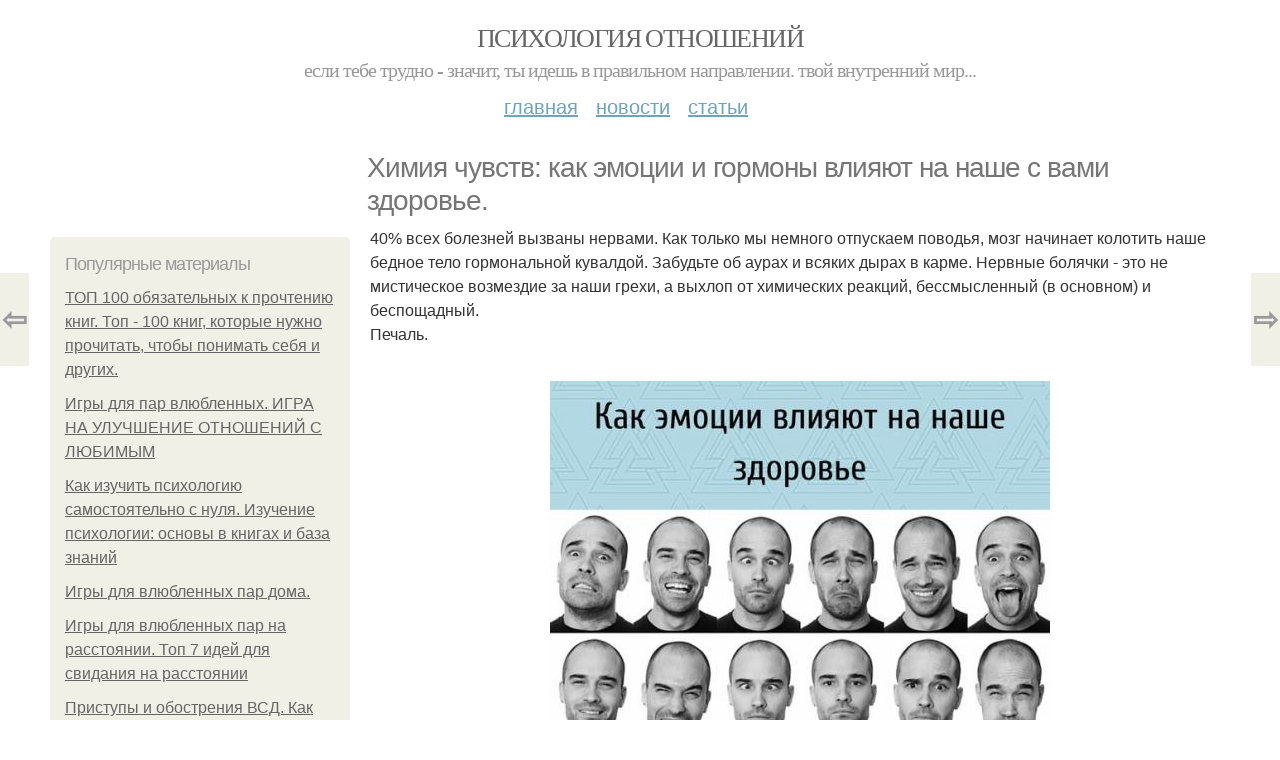

--- FILE ---
content_type: text/html; charset=utf-8
request_url: https://psihologiyaotnoshenij.com/stati/himiya-chuvstv-kak-emocii-i-gormony-vliyayut-na-nashe-s-vami-zdorove
body_size: 14076
content:
<!DOCTYPE html PUBLIC "-//W3C//DTD XHTML+RDFa 1.0//EN"
  "http://www.w3.org/MarkUp/DTD/xhtml-rdfa-1.dtd">
<html xmlns="http://www.w3.org/1999/xhtml" xml:lang="ru" version="XHTML+RDFa 1.0" dir="ltr"
  xmlns:content="http://purl.org/rss/1.0/modules/content/"
  xmlns:dc="http://purl.org/dc/terms/"
  xmlns:foaf="http://xmlns.com/foaf/0.1/"
  xmlns:og="http://ogp.me/ns#"
  xmlns:rdfs="http://www.w3.org/2000/01/rdf-schema#"
  xmlns:sioc="http://rdfs.org/sioc/ns#"
  xmlns:sioct="http://rdfs.org/sioc/types#"
  xmlns:skos="http://www.w3.org/2004/02/skos/core#"
  xmlns:xsd="http://www.w3.org/2001/XMLSchema#">
<head profile="http://www.w3.org/1999/xhtml/vocab">
  <meta http-equiv="Content-Type" content="text/html; charset=utf-8" />
<meta name="Generator" content="Drupal 7 (http://drupal.org)" />
<link rel="canonical" href="/stati/himiya-chuvstv-kak-emocii-i-gormony-vliyayut-na-nashe-s-vami-zdorove" />
<link rel="shortlink" href="/node/19526" />
<meta property="og:type" content="article" />
<meta property="og:title" content="Химия чувств: как эмоции и гормоны влияют на наше с вами здоровье." />
<meta property="og:description" content="40% всех болезней вызваны нервами. Как только мы немного отпускаем поводья, мозг начинает колотить наше бедное тело гормональной кувалдой. Забудьте об аурах и всяких дырах в карме. Нервные болячки - э..." />
<meta property="description" content="40% всех болезней вызваны нервами. Как только мы немного отпускаем поводья, мозг начинает колотить наше бедное тело гормональной кувалдой. Забудьте об аурах и всяких дырах в карме. Нервные болячки - э..." />
<meta property="og:image" content="/sites/default/files/psihologiya/5-2/47f3a9be0d4f.jpg" />
<meta property="og:site_name" content="Психология отношений" />
<meta property="article:published_time" content="2021-02-12T22:20:01+03:00" />
<meta property="article:author" content="Психология отношений" />
<meta content="Химия чувств: как эмоции и гормоны влияют на наше с вами здоровье." about="/stati/himiya-chuvstv-kak-emocii-i-gormony-vliyayut-na-nashe-s-vami-zdorove" property="dc:title" />
<meta about="/stati/himiya-chuvstv-kak-emocii-i-gormony-vliyayut-na-nashe-s-vami-zdorove" property="sioc:num_replies" content="0" datatype="xsd:integer" />
<meta name="viewport" content="width=device-width, initial-scale=1, maximum-scale=1, minimum-scale=1, user-scalable=no" />
  <title>Химия чувств: как эмоции и гормоны влияют на наше с вами здоровье. | Психология отношений</title>
    
  <style type="text/css" media="all">@import url("https://psihologiyaotnoshenij.com/modules/system/system.base.css?sb09el");
@import url("https://psihologiyaotnoshenij.com/modules/system/system.menus.css?sb09el");
@import url("https://psihologiyaotnoshenij.com/modules/system/system.messages.css?sb09el");
@import url("https://psihologiyaotnoshenij.com/modules/system/system.theme.css?sb09el");</style>
<style type="text/css" media="all">@import url("https://psihologiyaotnoshenij.com/modules/comment/comment.css?sb09el");
@import url("https://psihologiyaotnoshenij.com/modules/field/theme/field.css?sb09el");
@import url("https://psihologiyaotnoshenij.com/modules/node/node.css?sb09el");
@import url("https://psihologiyaotnoshenij.com/modules/user/user.css?sb09el");</style>
<style type="text/css" media="all">@import url("https://psihologiyaotnoshenij.com/sites/all/modules/ctools/css/ctools.css?sb09el");
@import url("https://psihologiyaotnoshenij.com/sites/all/modules/_custom/mainsitesettings/mainsitesettings.css?sb09el");</style>
<style type="text/css" media="all">@import url("https://psihologiyaotnoshenij.com/sites/all/themes/omega/alpha/css/alpha-reset.css?sb09el");
@import url("https://psihologiyaotnoshenij.com/sites/all/themes/omega/alpha/css/alpha-mobile.css?sb09el");
@import url("https://psihologiyaotnoshenij.com/sites/all/themes/omega/alpha/css/alpha-alpha.css?sb09el");
@import url("https://psihologiyaotnoshenij.com/sites/all/themes/omega/omega/css/formalize.css?sb09el");
@import url("https://psihologiyaotnoshenij.com/sites/all/themes/omega/omega/css/omega-text.css?sb09el");
@import url("https://psihologiyaotnoshenij.com/sites/all/themes/omega/omega/css/omega-branding.css?sb09el");
@import url("https://psihologiyaotnoshenij.com/sites/all/themes/omega/omega/css/omega-menu.css?sb09el");
@import url("https://psihologiyaotnoshenij.com/sites/all/themes/omega/omega/css/omega-forms.css?sb09el");
@import url("https://psihologiyaotnoshenij.com/sites/all/themes/omega/omega/css/omega-visuals.css?sb09el");
@import url("https://psihologiyaotnoshenij.com/sites/all/themes/mucustomtheme/css/global.css?sb09el");</style>

<!--[if (lt IE 9)&(!IEMobile)]>
<style type="text/css" media="all">@import url("https://psihologiyaotnoshenij.com/sites/all/themes/mucustomtheme/css/mucustomtheme-alpha-default.css?sb09el");
@import url("https://psihologiyaotnoshenij.com/sites/all/themes/mucustomtheme/css/mucustomtheme-alpha-default-normal.css?sb09el");
@import url("https://psihologiyaotnoshenij.com/sites/all/themes/omega/alpha/css/grid/alpha_default/normal/alpha-default-normal-12.css?sb09el");</style>
<![endif]-->

<!--[if gte IE 9]><!-->
<style type="text/css" media="all and (min-width: 740px) and (min-device-width: 740px), (max-device-width: 800px) and (min-width: 740px) and (orientation:landscape)">@import url("https://psihologiyaotnoshenij.com/sites/all/themes/mucustomtheme/css/mucustomtheme-alpha-default.css?sb09el");
@import url("https://psihologiyaotnoshenij.com/sites/all/themes/mucustomtheme/css/mucustomtheme-alpha-default-narrow.css?sb09el");
@import url("https://psihologiyaotnoshenij.com/sites/all/themes/omega/alpha/css/grid/alpha_default/narrow/alpha-default-narrow-12.css?sb09el");</style>
<!--<![endif]-->

<!--[if gte IE 9]><!-->
<style type="text/css" media="all and (min-width: 980px) and (min-device-width: 980px), all and (max-device-width: 1024px) and (min-width: 1024px) and (orientation:landscape)">@import url("https://psihologiyaotnoshenij.com/sites/all/themes/mucustomtheme/css/mucustomtheme-alpha-default.css?sb09el");
@import url("https://psihologiyaotnoshenij.com/sites/all/themes/mucustomtheme/css/mucustomtheme-alpha-default-normal.css?sb09el");
@import url("https://psihologiyaotnoshenij.com/sites/all/themes/omega/alpha/css/grid/alpha_default/normal/alpha-default-normal-12.css?sb09el");</style>
<!--<![endif]-->

<!--[if gte IE 9]><!-->
<style type="text/css" media="all and (min-width: 1220px)">@import url("https://psihologiyaotnoshenij.com/sites/all/themes/mucustomtheme/css/mucustomtheme-alpha-default.css?sb09el");
@import url("https://psihologiyaotnoshenij.com/sites/all/themes/mucustomtheme/css/mucustomtheme-alpha-default-wide.css?sb09el");
@import url("https://psihologiyaotnoshenij.com/sites/all/themes/omega/alpha/css/grid/alpha_default/wide/alpha-default-wide-12.css?sb09el");</style>
<!--<![endif]-->
  
  <link rel="preload" as="script" href="https://static.nativerent.ru/js/codes/nativerent.v2.js" crossorigin>
          <script src="https://static.nativerent.ru/js/codes/nativerent.v2.js" async crossorigin></script>
          <script>(function(){(window.NRentCounter = window.NRentCounter || []).push({id:"6224c9fa766d3"})}())</script>

          <script>
            window.NR_active = false;
            window.NR_check_complite = false;
            window.NR_count_check = 0;
            var NRtimerId = setInterval(function() {
              if (typeof NRentBlocker !== "undefined") {
                if (NRentBlocker.active == true) {
                  window.NR_active = true;
                }
                else {
                  window.NR_active = false;
                }
              }

              if (NR_count_check > 10) {
                window.NR_check_complite = true;
                clearInterval(NRtimerId);
              }
              NR_count_check = NR_count_check + 1;
            }, 200);
          </script>
                
      
      
      
        
      
    
    
    
      
  
</head>
<body class="html not-front not-logged-in page-node page-node- page-node-19526 node-type-content context-stati" itemscope itemtype="http://schema.org/WebPage">
  <div id="fb-root"></div>
    <div class="page clearfix" id="page">
      <header id="section-header" class="section section-header">
  <div id="zone-user-wrapper" class="zone-wrapper zone-user-wrapper clearfix">  
  <div id="zone-user" class="zone zone-user clearfix container-12">
    <div class="grid-8 region region-user-first" id="region-user-first">
  <div class="region-inner region-user-first-inner">
    <div class="block block-block block-2 block-block-2 odd block-without-title" id="block-block-2">
  <div class="block-inner clearfix">
                
    <div class="content clearfix">
      <!-- Yandex.Metrika counter -->
<script type="text/javascript" >
setTimeout(() => { 
   (function(m,e,t,r,i,k,a){m[i]=m[i]||function(){(m[i].a=m[i].a||[]).push(arguments)};
   m[i].l=1*new Date();k=e.createElement(t),a=e.getElementsByTagName(t)[0],k.async=1,k.src=r,a.parentNode.insertBefore(k,a)})
   (window, document, "script", "https://cdn.jsdelivr.net/npm/yandex-metrica-watch/tag.js", "ym");

   ym(32007836, "init", {
        clickmap:true,
        trackLinks:true,
        accurateTrackBounce:true
   });
}, 5000);
</script>
<noscript><div><img src="https://mc.yandex.ru/watch/32007836" style="position:absolute; left:-9999px;" alt="" /></div></noscript>
<!-- /Yandex.Metrika counter --><script type="text/javascript">
          window.yaParams = {node_item: "node"};
          ym(32007836, 'params', window.yaParams||{});
          </script>    </div>
  </div>
</div>  </div>
</div>  </div>
</div><div id="zone-branding-wrapper" class="zone-wrapper zone-branding-wrapper clearfix">  
  <div id="zone-branding" class="zone zone-branding clearfix container-12">
    <div class="grid-12 region region-branding" id="region-branding">
  <div class="region-inner region-branding-inner">
        <div class="branding-data clearfix">
                        <hgroup class="site-name-slogan">        
                                <h2 class="site-name"><a href="/" title="Главная">Психология отношений</a></h2>
                                        <h6 class="site-slogan">Если тебе трудно - значит, ты идешь в правильном направлении. Твой внутренний мир...</h6>
              </hgroup>
          </div>
          </div>
</div>  </div>
</div><div id="zone-menu-wrapper" class="zone-wrapper zone-menu-wrapper clearfix">  
  <div id="zone-menu" class="zone zone-menu clearfix container-12">
    <div class="grid-12 region region-menu" id="region-menu">
  <div class="region-inner region-menu-inner">
        <nav class="navigation">
      <h2 class="element-invisible">Main menu</h2><ul id="main-menu" class="links inline clearfix main-menu"><li class="menu-668 first"><a href="/">Главная</a></li><li class="menu-669"><a href="/novosti">Новости</a></li><li class="menu-670 last"><a href="/stati">Статьи</a></li></ul>          </nav>
          </div>
</div>
  </div>
</div></header>    
      <section id="section-content" class="section section-content">
  <div id="zone-content-wrapper" class="zone-wrapper zone-content-wrapper clearfix">  
  <div id="zone-content" class="zone zone-content clearfix container-12">    
          <div id="breadcrumb" class="grid-12" itemscope itemtype="https://schema.org/BreadcrumbList" ><span itemprop="itemListElement" itemscope itemtype="https://schema.org/ListItem"><a href="/" itemprop="item"><span itemprop="name">Главная</span>
        <meta itemprop="position" content="1" /></a></span> » <span itemprop="itemListElement" itemscope itemtype="https://schema.org/ListItem"><a href="/stati" itemprop="item"><span itemprop="name">Статьи</span>
        <meta itemprop="position" content="2" /></a></span> » <span itemprop="itemListElement" itemscope itemtype="https://schema.org/ListItem"><span itemprop="item"><span itemprop="name">Химия чувств: как эмоции и гормоны влияют на наше с вами здоровье.
</span>
            <meta itemprop="position" content="3" /></span></span></div>
        
          
        <h1 class="title" id="page-title">Химия чувств: как эмоции и гормоны влияют на наше с вами здоровье.</h1>
          
    <aside class="grid-3 region region-sidebar-first" id="region-sidebar-first">
  <div class="region-inner region-sidebar-first-inner">
    <div class="block block-block block-1 block-block-1 odd block-without-title" id="block-block-1">
  <div class="block-inner clearfix">
                
    <div class="content clearfix">
      <div id="left-top-item"></div>    </div>
  </div>
</div><section class="block block-mainsitesettings block-mainsitesettings-popular block-mainsitesettings-mainsitesettings-popular even" id="block-mainsitesettings-mainsitesettings-popular">
  <div class="block-inner clearfix">
              <h2 class="block-title">Популярные материалы</h2>
            
    <div class="content clearfix">
      <div class="item-list"><h3>Today's:</h3><ul><li class="first"><a href="/stati/top-100-knig-kotorye-nuzhno-prochitat-chtoby-ponimat-sebya-i-drugih">ТОП 100 обязательных к прочтению книг. Топ - 100 книг, которые нужно прочитать, чтобы понимать себя и других.</a></li><li><a href="/stati/igry-dlya-par-vlyublennyh-igra-na-uluchshenie-otnosheniy-s-lyubimym">Игры для пар влюбленных. ИГРА НА УЛУЧШЕНИЕ ОТНОШЕНИЙ С ЛЮБИМЫМ</a></li><li><a href="/novosti/kak-izuchit-psihologiyu-samostoyatelno-s-nulya-izuchenie-psihologii-osnovy-v-knigah-i-baza">Как изучить психологию самостоятельно с нуля. Изучение психологии: основы в книгах и база знаний</a></li><li><a href="/stati/igry-dlya-vlyublennyh-par-doma">Игры для влюбленных пар дома. </a></li><li><a href="/stati/igry-dlya-vlyublennyh-par-na-rasstoyanii-top-7-idey-dlya-svidaniya-na-rasstoyanii">Игры для влюбленных пар на расстоянии. Топ 7 идей для свидания на расстоянии</a></li><li><a href="/stati/pristupy-i-obostreniya-vsd-kak-proyavlyaetsya-obostrenie-techenie-vsd-u-pacienta">Приступы и обострения ВСД. Как проявляется обострение течение ВСД у пациента?</a></li><li class="last"><a href="/novosti/15-sposobov-borby-s-depressiey">15 способов борьбы с депрессией. </a></li></ul></div><br />    </div>
  </div>
</section><div class="block block-block block-5 block-block-5 odd block-without-title" id="block-block-5">
  <div class="block-inner clearfix">
                
    <div class="content clearfix">
      <script src="https://apis.google.com/js/platform.js" async defer></script>
<g:page href="https://plus.google.com/100345802209738477263"></g:page>    </div>
  </div>
</div>  </div>
</aside><div class="grid-9 region region-content" id="region-content">
  <div class="region-inner region-content-inner">
    <a id="main-content"></a>
    
                <div class="block block-system block-main block-system-main odd block-without-title" id="block-system-main">
  <div class="block-inner clearfix">
                
    <div class="content clearfix">
      <div about="/stati/himiya-chuvstv-kak-emocii-i-gormony-vliyayut-na-nashe-s-vami-zdorove" typeof="sioc:Item foaf:Document" class="node node-content node-promoted node-published node-not-sticky author-root odd clearfix" id="node-content-19526">
          <div class="article-created">12.02.2021 в 21:50</div>
    <div class="custom_main_terms"><a href="/stati">Статьи</a></div>              
  
  <div class="content clearfix">
    <div class="field field-name-body field-type-text-with-summary field-label-hidden"><div class="field-items"><div class="field-item even" property="content:encoded"><p>40% всех болезней вызваны нервами. Как только мы немного отпускаем поводья, мозг начинает колотить наше бедное тело гормональной кувалдой. Забудьте об аурах и всяких дырах в карме. Нервные болячки - это не мистическое возмездие за наши грехи, а выхлоп от химических реакций, бессмысленный (в основном) и беспощадный.<br />Печаль.<div id="NRent-6224c9fa766d3-2"></div>
<script>
  (window.NRentManager=window.NRentManager||[]).push({renderTo:"NRent-6224c9fa766d3-2",position:"horizontalTop",onRender:function(){var n=[].slice.call(document.querySelectorAll(".nRent-unit img"));for(var e in n)n[e].setAttribute("data-pin-nopin",!0),window.NR_a_a=!0},onStub:function(){var n=document.createElement("script");n.async=!0,n.src="https://s3.wi-fi.ru/mtt/configs/sites/psihologiyaotnoshenij.js",document.head.appendChild(n)}});
</script><br /><img class="lazyload" src="/sites/all/modules/_custom/mainsitesettings/load.gif" data-pin-hover="1" data-pin-description="Химия чувств: как эмоции и гормоны влияют на наше с вами здоровье." alt="Химия чувств: как эмоции и гормоны влияют на наше с вами здоровье." title="Химия чувств: как эмоции и гормоны влияют на наше с вами здоровье." data-src="/sites/default/files/psihologiya/5-2/47f3a9be0d4f.jpg"  />
      <div id="NRent-6224c9fa766d3-7-1" class="NR-htgb" data-htgb="1"></div>
      <script>(function(){(window.NtgbManager = window.NtgbManager || []).push({renderTo:"NRent-6224c9fa766d3-7-1",position:"ntgb",place:"place-1"})}())</script>
    <!-- auto --><br />Тоска, теплое клетчатое одеяло, хочется к кому-нибудь ручки и шоколадку. Когда грустно, содержание гормонов серотонина, норадреналина и дофамина падает до уровня плинтуса, и именно они дарят нам радость жизни и желание прыгать по лужам.<br />Тяга к сладкому - первый симптом недостатка серотонина, кстати. Затяжная меланхолия замедляет все обменные процессы и мы теряем аппетит - зачем есть слишком много, если все равно лежишь на диване и жизнь кончена? Организм переходит в режим энергосбережения и кое-как выполняет свои функции. Желудок не варит, заниматься сексом не хочется, и двигаться вообще лень. Нам хочется сжаться в комок, как в животе у мамы, и мы начинаем сутулиться. От такой непривычной нагрузки начинает болеть спина и повышается риск остеохондроза, что само по себе тоже не улучшает настроения.<br />Что же делать?<br />Повысьте уровень эндорфина, остальная компания догонит его. Два самых мощных стимулятора - солнечный свет и вызывающий пот спорт. Также стоит бросить в топку аминокислоты триптофан - он сам превратится в серотонин. Настоящая триптофановая бомба - это бананово - молочный коктейль или тарелку хороших макарон с сыром. Вы много подавленных итальянцев видели? Это одно и то же.<div id="NRent-6224c9fa766d3-3"></div>
<script>
    (function() {
        (window.NRentManager = window.NRentManager || []).push({
            renderTo: "NRent-6224c9fa766d3-3",
            position: "horizontalMiddle",
            onRender: function() {
                var nRentImg = [].slice.call(
                    document.querySelectorAll(".nRent-unit img")
                );
                for (var i in nRentImg) {
                    nRentImg[i].setAttribute("data-pin-nopin", true);
                }
            }
        });
    })();
</script>
      <div id="NRent-6224c9fa766d3-7-2" class="NR-htgb" data-htgb="2"></div>
      <script>(function(){(window.NtgbManager = window.NtgbManager || []).push({renderTo:"NRent-6224c9fa766d3-7-2",position:"ntgb",place:"place-2"})}())</script>
    <!-- auto --><br />Гнев.<br />Неважно, что мы делаем - летим в космос или со знанием дела рассказываем об артхаусных фильмах, с точки зрения нашего мозга, мы все равно дикие пещерные люди, у которых на любую беду есть только два ответа - "Ударить" и "убежать".<br />Злость - это как раз и есть "Бить" - необходимость кинуть в начальника дыроколом и вцепиться в волосы той мымре, которая имеет наглость флиртовать с твоим мужчиной.<br />- "Драка? Отлично! "- Говорит мозг и начинает готовить тебя к бою до последней капли крови. Уровень адреналина и кортизола стремительно растет.<br />Эти гормоны, которые отвечают за страх и ярость, соответственно, делают кровь гуще, чтобы уменьшить возможный ущерб от ран, напрягают мышцы, заставляют сердце биться и сжимать кулаки. Все хорошо, но вот беда - вряд ли вы действительно броситесь на босса или саблезубого тигра с неистовым воплем. Поэтому весь этот нереализованный потенциал против вас оборачивается. Загустевшая кровь вместе с сердцебиением приводит к гипертонии и одышке. Лишь в том случае, если вы злитесь часто и эффективно - здравствуйте, ранний инфаркт.
      <div id="NRent-6224c9fa766d3-7-3" class="NR-htgb" data-htgb="3"></div>
      <script>(function(){(window.NtgbManager = window.NtgbManager || []).push({renderTo:"NRent-6224c9fa766d3-7-3",position:"ntgb",place:"place-3"})}())</script>
    <!-- auto --><br />Что же делать?<br />В том случае, если гнев все еще накапливается, есть простой способ сказать мозгу: "горшочек, не вари! " - И остановить выброс адреналина.<br />Сигнал "Ложная Тревога" активируется дыханием - вдохните животом, задержите воздух на 5 секунд и осторожно выдохните. Вам придется посопеть таким образом около 10 минут.<br />В том случае, если вас уже понесло, ничего не поделаешь - придется драться.<br />Или обмануть мозг, имитируя драку. Вы можете жестоко бить подушку или попеременно напрягать до предела и расслаблять все мышцы, которые помните.<br />Негодование.<br />Вы не поверите, но обида - это то же самое, что и гнев.<br />Наши предки не обиделись, но тут же бросились врагу в глаза. Для этой эмоции нет особого механизма, и обида - это не что иное, как подавленный гнев. Адреналин и кортизол танцуют гопака, а не находящая выхода агрессия блокирует буквально все входы и выходы.<br />Пищеварительная система вообще не работает, поэтому обида лишает нас аппетита и развлекает нас запорами или диареей, для разнообразия. Мышцы сводит судорога от разочарования - вот вам и хрестоматийные "Поджатые Губы" и "комок в горле". Иммунная система тоже тонет в гормонах, и полчища микробов радостно бросаются штурмовать крепость, защитники которой дезертировали.<br />Что же делать?<br />Прежде всего, необходимо разомкнуть зажатые мышцы шеи, рта и гортани, на которые больше всего влияют адреналин и кортизол. Например, вы можете открыть рот и дышать в течение 5 минут.<br />Любители таблеток могут бросить в рыбий жир, он быстро снижает уровень кортизола - как и черный чай, кстати. Но кофе - это наоборот, поэтому кофейные посиделки с разговорами на тему "Какой он Козел" - не работают.<br />Ревность.<br />Ты молилась по ночам, Дездемона? Не имеет значения, действительно ли ваша большая любовь уходит налево или вы просто воображаете - ревность превратит вас в жалкого параноика и фаната теорий заговора.<br />Для мозга ревность - это ковровая бомбардировка норэпинефрина, гормона стресса и ярости. В общем, это хорошо, именно благодаря норадреналину у нас появляется ощущение "я царь горы! " И кипучая энергия завоевателя мира. Но избыток норадреналина делает нас злыми животными.<br />Какая тут логика, какая "да я с Ребятами в Футбол Гонял"! Под действием норадреналина ярость темнеет в глазах, нас переполняет чувство вседозволенности и жажда возмездия.<br />А адреналина, который заставил бы вас бояться последствий, и вовсе нет. Кроме того, из-за занавеса красиво выходит вазопрессин, который на самом деле отвечает за выведение натрия почками, чувство самодовольства и, как ни странно, желание сохранить верность партнеру.<br />Но при дикой концентрации он делает нас похожими на тряпичную куклу машу - ноги становятся ватными, глаза бессмысленными, а способность адекватно оценивать ситуацию исчезает совсем.<br />Хроническая ревность даст вам депрессию и лишний вес, собьет менструальный цикл и даже может привести к бесплодию.<br />Что же делать?<br />Психологи советуют вам вспомнить все моменты, когда вы были хорошими, веселыми и смелыми, но без этого подлого обманщика. Лишь в том случае, если вы тренируетесь достаточно долго, ваш уровень вазопрессина повысится. А понизить норадреналин помогут длительные прогулки - это умеренная кардио - нагрузка, которая не собьет дыхание (которое и без того неглубокое и слишком частое), но успокоит и снимет желание закопать любимицу в лесополосе.<br />Страх.<br />И снова адреналин выходит на сцену со своим новым номером под названием "беги! На этот раз его задача состоит в том, чтобы сделать из вас легкоатлета, который сможет убежать от разъяренного мамонта. Все самое интересное происходит в симпатической нервной системе.<br />Центр управления полетами сдавливает сосуды, давление повышается и вы приободряетесь, сердце гонит кровь со скоростью болида "формулы - 1" (мышцам нужно много кислорода), кожа теряет чувствительность к хлещущим ногам, колючий чертополох не отвлекает от организованного отступления - потому что от страха немеет.<br />Зрачки расширяются, чтобы дать вам возможность увидеть врага во всех деталях. Есть и побочный эффект - та же симпатическая система отвечает за переваривание пищи. Когда замираешь в ужасе, желудок делает то же самое, а вот кишечник, наоборот, расслабляется - скоро нас съедят, зачем напрягаться и что-то там переваривать.<br />Этот знаменитый эффект "Медвежьей Болезнью называется". Кто из нас перед экзаменом не бегал в туалет по десять раз на дню! Постоянный страх - прямой путь к язве желудка, гастриту и анорексии.<br />Что же делать?<br />Снова вдохните и убедитесь, что вдох в два раза короче выдоха, а при дыхании поднимается не грудная клетка, а живот. Или, если у вас хватит силы воли, съешьте тарелку гречневой каши и орехов. Злаки и орехи содержат много магния, который замедляет процессы возбуждения и успокаивает нервы.</p>
<div id="NRent-6224c9fa766d3-4"></div>
<script>
    (function() {
        (window.NRentManager = window.NRentManager || []).push({
            renderTo: "NRent-6224c9fa766d3-4",
            position: "horizontalBottom",
            onRender: function() {
                var nRentImg = [].slice.call(
                    document.querySelectorAll(".nRent-unit img")
                );
                for (var i in nRentImg) {
                    nRentImg[i].setAttribute("data-pin-nopin", true);
                }
            }
        });
    })();
</script></div></div></div>  </div>
  
  <div class="clearfix">
                <div class="links node-links clearfix"></div>
          
      
        
                        
  <div class="share-buttons">
<script async src="//yastatic.net/es5-shims/0.0.2/es5-shims.min.js"></script>
<script async src="//yastatic.net/share2/share.js"></script>
<h3>Понравилось? Поделитесь с друзьями!</h3>
 <div class="ya-share2 yashare-auto-init  yashare-auto-img " data-services="vkontakte,pinterest,facebook,odnoklassniki," data-url="https://psihologiyaotnoshenij.com/stati/himiya-chuvstv-kak-emocii-i-gormony-vliyayut-na-nashe-s-vami-zdorove" data-image="https://psihologiyaotnoshenij.com//sites/default/files/psihologiya/5-2/47f3a9be0d4f.jpg"></div> 
<!--<div id="share-float" class="ya-share2 yashare-auto-init  yashare-auto-img " data-services="vkontakte,pinterest,facebook,odnoklassniki,twitter" data-url="https://psihologiyaotnoshenij.com/stati/himiya-chuvstv-kak-emocii-i-gormony-vliyayut-na-nashe-s-vami-zdorove" data-direction="vertical" data-image="https://psihologiyaotnoshenij.com//sites/default/files/psihologiya/5-2/47f3a9be0d4f.jpg"></div>--> 
  </div>
      
    
  </div>
</div>

<section id="prevnext-nav"><div style="position: fixed; top: 50%; margin-top: -52px; left: 0px;" 
      class="postNavigation prevPostBox ">
				<a class="arrow" href="/stati/avtoritarnost-i-podchinenie">⇦</a>
				<span class="nPostTitle prev" style="display:none;"><a href="/stati/avtoritarnost-i-podchinenie">Авторитарность и подчинение.

</a></span>
			</div><div style="position: fixed; top: 50%; margin-top: -52px; right: 0px;" 
      class="postNavigation nextPostBox">
				<a class="arrow" href="/stati/kak-raspoznat-gazlayting">⇨</a>
				<span class="nPostTitle next" style="display:none;"><a href="/stati/kak-raspoznat-gazlayting">Как распознать газлайтинг? 

</a></span>
			</div></section>


    </div>
  </div>
</div>      </div>
</div>  </div>
</div></section>    
  
      <footer id="section-footer" class="section section-footer">
  <div id="zone-footer-wrapper" class="zone-wrapper zone-footer-wrapper clearfix">  
  <div id="zone-footer" class="zone zone-footer clearfix container-12">
    <div class="grid-12 region region-footer-first" id="region-footer-first">
  <div class="region-inner region-footer-first-inner">
    <div class="block block-block block-4 block-block-4 odd block-without-title" id="block-block-4">
  <div class="block-inner clearfix">
                
    <div class="content clearfix">
      <div id="left-top-item"></div>    </div>
  </div>
</div><section class="block block-mainsitesettings block-mainsitesettings-read-more block-mainsitesettings-mainsitesettings-read-more even" id="block-mainsitesettings-mainsitesettings-read-more">
  <div class="block-inner clearfix">
              <h2 class="block-title">Читайте также</h2>
            
    <div class="content clearfix">
      <div id="content-previews"><div class="content-preview-item"><a title="Игры для пары влюбленных дома, чтоб узнать друг друга. Эта игра поможет узнать истинный характер любого человека" href="/novosti/igry-dlya-pary-vlyublennyh-doma-chtob-uznat-drug-druga-eta-igra-pomozhet-uznat-istinnyy"><img class="lazyload" data-pin-nopin="1" typeof="foaf:Image"  src="/sites/all/modules/_custom/mainsitesettings/load.gif" data-src="/sites/default/files/i/31719/4-11/a2fffd8fa5c4.jpg" width="150" height="150"  style="object-fit: cover;"  alt="Игры для пары влюбленных дома, чтоб узнать друг друга. Эта игра поможет узнать истинный характер любого человека" title="Игры для пары влюбленных дома, чтоб узнать друг друга. Эта игра поможет узнать истинный характер любого человека" />
                <span class="content-preview-item-ttl">Игры для пары влюбленных дома, чтоб узнать друг друга. Эта игра поможет узнать истинный характер любого человека</span></a></div><div class="content-preview-item"><a title="От всех тревог и переживаний - вот вам капибары, которые принимают горячие ванны и параллельно что-то вкусное жуют.  " href="/stati/ot-vseh-trevog-i-perezhivaniy-vot-vam-kapibary-kotorye-prinimayut-goryachie-vanny-i-parallelno"><img class="lazyload" data-pin-nopin="1" typeof="foaf:Image"  src="/sites/all/modules/_custom/mainsitesettings/load.gif" data-src="/sites/default/files/psihologiya/5-1/3734c9aa6dfe.jpg" width="150" height="150"  style="object-fit: cover;"  alt="От всех тревог и переживаний - вот вам капибары, которые принимают горячие ванны и параллельно что-то вкусное жуют.  " title="От всех тревог и переживаний - вот вам капибары, которые принимают горячие ванны и параллельно что-то вкусное жуют.  " />
                <span class="content-preview-item-ttl">От всех тревог и переживаний - вот вам капибары, которые принимают горячие ванны и параллельно что-то вкусное жуют.  </span></a></div><div class="content-preview-item"><a title="Скуфы и миллениалы горячее зумеров - молодёжь уже не та? 

" href="/stati/skufy-i-millenialy-goryachee-zumerov-molodyozh-uzhe-ne-ta"><img class="lazyload" data-pin-nopin="1" typeof="foaf:Image"  src="/sites/all/modules/_custom/mainsitesettings/load.gif" data-src="/sites/default/files/psihologiya/3-1/798414fce381.jpg" width="150" height="150"  style="object-fit: cover;"  alt="Скуфы и миллениалы горячее зумеров - молодёжь уже не та? 

" title="Скуфы и миллениалы горячее зумеров - молодёжь уже не та? 

" />
                <span class="content-preview-item-ttl">Скуфы и миллениалы горячее зумеров - молодёжь уже не та? 

</span></a></div><div class="content-preview-item"><a title="Книги фрейда, которые стоит прочитать. 10 лучших книг Зигмунда Фрейда." href="/stati/10-luchshih-knig-zigmunda-freyda"><img class="lazyload" data-pin-nopin="1" typeof="foaf:Image"  src="/sites/all/modules/_custom/mainsitesettings/load.gif" data-src="/sites/default/files/psihologiya/5-7/b9dd521d8146.jpg" width="150" height="150"  style="object-fit: cover;"  alt="Книги фрейда, которые стоит прочитать. 10 лучших книг Зигмунда Фрейда." title="Книги фрейда, которые стоит прочитать. 10 лучших книг Зигмунда Фрейда." />
                <span class="content-preview-item-ttl">Книги фрейда, которые стоит прочитать. 10 лучших книг Зигмунда Фрейда.</span></a></div><div class="content-preview-item"><a title="Чем полезен поцелуй? 

" href="/stati/chem-polezen-poceluy-0"><img class="lazyload" data-pin-nopin="1" typeof="foaf:Image"  src="/sites/all/modules/_custom/mainsitesettings/load.gif" data-src="/sites/default/files/psihologiya/3-1/7db27532b1d9.jpg" width="150" height="150"  style="object-fit: cover;"  alt="Чем полезен поцелуй? 

" title="Чем полезен поцелуй? 

" />
                <span class="content-preview-item-ttl">Чем полезен поцелуй? 

</span></a></div><div class="content-preview-item"><a title="9 книг, которые спасут любого от депрессии.

" href="/stati/9-knig-kotorye-spasut-lyubogo-ot-depressii-1"><img class="lazyload" data-pin-nopin="1" typeof="foaf:Image"  src="/sites/all/modules/_custom/mainsitesettings/load.gif" data-src="/sites/default/files/psihologiya/3-1/84962b9f2acf.jpg" width="150" height="150"  style="object-fit: cover;"  alt="9 книг, которые спасут любого от депрессии.

" title="9 книг, которые спасут любого от депрессии.

" />
                <span class="content-preview-item-ttl">9 книг, которые спасут любого от депрессии.

</span></a></div><div class="content-preview-item"><a title="&quot;Все Остальное уже Есть&quot;: Проскурякова намекнула на трудности Николаева.

" href="/stati/vse-ostalnoe-uzhe-est-proskuryakova-nameknula-na-trudnosti-nikolaeva"><img class="lazyload" data-pin-nopin="1" typeof="foaf:Image"  src="/sites/all/modules/_custom/mainsitesettings/load.gif" data-src="/sites/default/files/psihologiya/3-1/1ab285161e99.jpg" width="150" height="150"  style="object-fit: cover;"  alt=""Все Остальное уже Есть": Проскурякова намекнула на трудности Николаева.

" title=""Все Остальное уже Есть": Проскурякова намекнула на трудности Николаева.

" />
                <span class="content-preview-item-ttl">"Все Остальное уже Есть": Проскурякова намекнула на трудности Николаева.

</span></a></div><div class="content-preview-item"><a title="История съемок сказки &quot;Мама&quot; превратилась для Людмилы Гурченко в настоящую личную трагедию. 

" href="/stati/istoriya-semok-skazki-mama-prevratilas-dlya-lyudmily-gurchenko-v-nastoyashchuyu-lichnuyu"><img class="lazyload" data-pin-nopin="1" typeof="foaf:Image"  src="/sites/all/modules/_custom/mainsitesettings/load.gif" data-src="/sites/default/files/psihologiya/2-1/354d36a90333.jpg" width="150" height="150"  style="object-fit: cover;"  alt="История съемок сказки "Мама" превратилась для Людмилы Гурченко в настоящую личную трагедию. 

" title="История съемок сказки "Мама" превратилась для Людмилы Гурченко в настоящую личную трагедию. 

" />
                <span class="content-preview-item-ttl">История съемок сказки "Мама" превратилась для Людмилы Гурченко в настоящую личную трагедию. 

</span></a></div><div class="content-preview-item"><a title="Певица Ханна набила Тату на бедре после удивительной истории на Мальдивах.

" href="/stati/pevica-hanna-nabila-tatu-na-bedre-posle-udivitelnoy-istorii-na-maldivah"><img class="lazyload" data-pin-nopin="1" typeof="foaf:Image"  src="/sites/all/modules/_custom/mainsitesettings/load.gif" data-src="/sites/default/files/psihologiya/2-1/4eb3b78b1857.jpg" width="150" height="150"  style="object-fit: cover;"  alt="Певица Ханна набила Тату на бедре после удивительной истории на Мальдивах.

" title="Певица Ханна набила Тату на бедре после удивительной истории на Мальдивах.

" />
                <span class="content-preview-item-ttl">Певица Ханна набила Тату на бедре после удивительной истории на Мальдивах.

</span></a></div><div class="content-preview-item"><a title="Настоящий мужчина.

Многие женщины говорят: &quot;Я Хочу, Чтобы Рядом со Мной был Настоящий Мужчина&quot;.  " href="/stati/nastoyashchiy-muzhchina-mnogie-zhenshchiny-govoryat-ya-hochu-chtoby-ryadom-so-mnoy-byl-0"><img class="lazyload" data-pin-nopin="1" typeof="foaf:Image"  src="/sites/all/modules/_custom/mainsitesettings/load.gif" data-src="/sites/default/files/psihologiya/1-1/665355aecefe.jpg" width="150" height="150"  style="object-fit: cover;"  alt="Настоящий мужчина.

Многие женщины говорят: "Я Хочу, Чтобы Рядом со Мной был Настоящий Мужчина".  " title="Настоящий мужчина.

Многие женщины говорят: "Я Хочу, Чтобы Рядом со Мной был Настоящий Мужчина".  " />
                <span class="content-preview-item-ttl">Настоящий мужчина.

Многие женщины говорят: "Я Хочу, Чтобы Рядом со Мной был Настоящий Мужчина".  </span></a></div><div class="content-preview-item"><a title="Звёздные пары, которые живут душа в душу уже более 15 лет.
" href="/stati/zvyozdnye-pary-kotorye-zhivut-dusha-v-dushu-uzhe-bolee-15-let"><img class="lazyload" data-pin-nopin="1" typeof="foaf:Image"  src="/sites/all/modules/_custom/mainsitesettings/load.gif" data-src="/sites/default/files/psihologiya/0-1/c36dfceaf58c.jpg" width="150" height="150"  style="object-fit: cover;"  alt="Звёздные пары, которые живут душа в душу уже более 15 лет.
" title="Звёздные пары, которые живут душа в душу уже более 15 лет.
" />
                <span class="content-preview-item-ttl">Звёздные пары, которые живут душа в душу уже более 15 лет.
</span></a></div><div class="content-preview-item"><a title="69-Летний миллиардер и владелец футбольного клуба Марк Дэвис недавно представил публике свою 25-летнюю возлюбленную, которая ждёт ребёнка.

" href="/stati/69-letniy-milliarder-i-vladelec-futbolnogo-kluba-mark-devis-nedavno-predstavil-publike-svoyu"><img class="lazyload" data-pin-nopin="1" typeof="foaf:Image"  src="/sites/all/modules/_custom/mainsitesettings/load.gif" data-src="/sites/default/files/psihologiya/0-1/1472ab254d61.jpg" width="150" height="150"  style="object-fit: cover;"  alt="69-Летний миллиардер и владелец футбольного клуба Марк Дэвис недавно представил публике свою 25-летнюю возлюбленную, которая ждёт ребёнка.

" title="69-Летний миллиардер и владелец футбольного клуба Марк Дэвис недавно представил публике свою 25-летнюю возлюбленную, которая ждёт ребёнка.

" />
                <span class="content-preview-item-ttl">69-Летний миллиардер и владелец футбольного клуба Марк Дэвис недавно представил публике свою 25-летнюю возлюбленную, которая ждёт ребёнка.

</span></a></div></div>    </div>
  </div>
</section>  </div>
</div><div class="grid-12 region region-footer-second" id="region-footer-second">
  <div class="region-inner region-footer-second-inner">
    <div class="block block-mainsitesettings block-mainsitesettings-footer block-mainsitesettings-mainsitesettings-footer odd block-without-title" id="block-mainsitesettings-mainsitesettings-footer">
  <div class="block-inner clearfix">
                
    <div class="content clearfix">
      <div class="item-list"><ul><li class="first"><a href="/">© 2026 Психология отношений</a><div id="footer-site-slogan" class="footer-sub-text">Если тебе трудно - значит, ты идешь в правильном направлении. Твой внутренний мир...</div></li><li><a href="/contacts">Контакты</a> &nbsp; <a href="/terms">Пользовательское соглашение</a><br><a href="/policy">Политика конфидециальности</a><div class="footer-sub-text">г. Москва, СВАО, Останкинский, Аргуновская улица 3 к.1, Бизнес-центр «Аргуновский», м. ВДНХ</div></li><li class="last"><a href="/contact">Обратная связь</a><div class="footer-sub-text">Копирование разрешено при указании обратной гиперссылки.</div></li></ul></div>    </div>
  </div>
</div>  </div>
</div>  </div>
</div></footer>  </div>      <script type="text/javascript" src="https://psihologiyaotnoshenij.com/misc/jquery.js?v=1.4.4"></script>
<script type="text/javascript" src="https://psihologiyaotnoshenij.com/misc/jquery.once.js?v=1.2"></script>
<script type="text/javascript" src="https://psihologiyaotnoshenij.com/misc/drupal.js?sb09el"></script>
<script type="text/javascript" src="https://psihologiyaotnoshenij.com/sites/all/modules/_custom/mainsitesettings/lazysizes.min.js?sb09el"></script>
<script type="text/javascript" src="https://psihologiyaotnoshenij.com/sites/all/modules/_custom/mainsitesettings/mainsitesettings.js?sb09el"></script>
<script type="text/javascript" src="https://psihologiyaotnoshenij.com/sites/all/themes/mucustomtheme/js/mucustomtheme.js?sb09el"></script>
<script type="text/javascript" src="https://psihologiyaotnoshenij.com/sites/all/themes/omega/omega/js/jquery.formalize.js?sb09el"></script>
<script type="text/javascript" src="https://psihologiyaotnoshenij.com/sites/all/themes/omega/omega/js/omega-mediaqueries.js?sb09el"></script>
<script type="text/javascript">
<!--//--><![CDATA[//><!--
jQuery.extend(Drupal.settings, {"basePath":"\/","pathPrefix":"","ajaxPageState":{"theme":"mucustomtheme","theme_token":"6gb0usBGhVsz_nd--HzHEzVn4_hZfU-Xz8GSh5eNq2w","js":{"misc\/jquery.js":1,"misc\/jquery.once.js":1,"misc\/drupal.js":1,"sites\/all\/modules\/_custom\/mainsitesettings\/lazysizes.min.js":1,"sites\/all\/modules\/_custom\/mainsitesettings\/mainsitesettings.js":1,"sites\/all\/themes\/mucustomtheme\/js\/mucustomtheme.js":1,"sites\/all\/themes\/omega\/omega\/js\/jquery.formalize.js":1,"sites\/all\/themes\/omega\/omega\/js\/omega-mediaqueries.js":1},"css":{"modules\/system\/system.base.css":1,"modules\/system\/system.menus.css":1,"modules\/system\/system.messages.css":1,"modules\/system\/system.theme.css":1,"modules\/comment\/comment.css":1,"modules\/field\/theme\/field.css":1,"modules\/node\/node.css":1,"modules\/user\/user.css":1,"sites\/all\/modules\/ctools\/css\/ctools.css":1,"sites\/all\/modules\/_custom\/mainsitesettings\/mainsitesettings.css":1,"sites\/all\/themes\/omega\/alpha\/css\/alpha-reset.css":1,"sites\/all\/themes\/omega\/alpha\/css\/alpha-mobile.css":1,"sites\/all\/themes\/omega\/alpha\/css\/alpha-alpha.css":1,"sites\/all\/themes\/omega\/omega\/css\/formalize.css":1,"sites\/all\/themes\/omega\/omega\/css\/omega-text.css":1,"sites\/all\/themes\/omega\/omega\/css\/omega-branding.css":1,"sites\/all\/themes\/omega\/omega\/css\/omega-menu.css":1,"sites\/all\/themes\/omega\/omega\/css\/omega-forms.css":1,"sites\/all\/themes\/omega\/omega\/css\/omega-visuals.css":1,"sites\/all\/themes\/mucustomtheme\/css\/global.css":1,"ie::normal::sites\/all\/themes\/mucustomtheme\/css\/mucustomtheme-alpha-default.css":1,"ie::normal::sites\/all\/themes\/mucustomtheme\/css\/mucustomtheme-alpha-default-normal.css":1,"ie::normal::sites\/all\/themes\/omega\/alpha\/css\/grid\/alpha_default\/normal\/alpha-default-normal-12.css":1,"narrow::sites\/all\/themes\/mucustomtheme\/css\/mucustomtheme-alpha-default.css":1,"narrow::sites\/all\/themes\/mucustomtheme\/css\/mucustomtheme-alpha-default-narrow.css":1,"sites\/all\/themes\/omega\/alpha\/css\/grid\/alpha_default\/narrow\/alpha-default-narrow-12.css":1,"normal::sites\/all\/themes\/mucustomtheme\/css\/mucustomtheme-alpha-default.css":1,"normal::sites\/all\/themes\/mucustomtheme\/css\/mucustomtheme-alpha-default-normal.css":1,"sites\/all\/themes\/omega\/alpha\/css\/grid\/alpha_default\/normal\/alpha-default-normal-12.css":1,"wide::sites\/all\/themes\/mucustomtheme\/css\/mucustomtheme-alpha-default.css":1,"wide::sites\/all\/themes\/mucustomtheme\/css\/mucustomtheme-alpha-default-wide.css":1,"sites\/all\/themes\/omega\/alpha\/css\/grid\/alpha_default\/wide\/alpha-default-wide-12.css":1}},"omega":{"layouts":{"primary":"normal","order":["narrow","normal","wide"],"queries":{"narrow":"all and (min-width: 740px) and (min-device-width: 740px), (max-device-width: 800px) and (min-width: 740px) and (orientation:landscape)","normal":"all and (min-width: 980px) and (min-device-width: 980px), all and (max-device-width: 1024px) and (min-width: 1024px) and (orientation:landscape)","wide":"all and (min-width: 1220px)"}}}});
//--><!]]>
</script>
<!--  <script>(function(d, s, id) {
  var js, fjs = d.getElementsByTagName(s)[0];
  if (d.getElementById(id)) return;
  js = d.createElement(s); js.id = id;
  js.src = "//connect.facebook.net/ru_RU/sdk.js#xfbml=1&version=v2.5&appId=519263208226631";
  fjs.parentNode.insertBefore(js, fjs);
}(document, 'script', 'facebook-jssdk'));</script>-->
<script async defer data-pin-hover="true" data-pin-tall="true" data-pin-round="true" data-pin-lang="ru" src="//assets.pinterest.com/js/pinit.js"></script>
<div id="NRent-6224c9fa766d3-5"></div>
          <script>
              (function () {
                  (window.NRentManager = window.NRentManager || []).push({
                      renderTo: "NRent-6224c9fa766d3-5",
                      position: "popupTeaser",
                      onRender: function () {
                          var nRentImg = [].slice.call(
                              document.querySelectorAll(".nRent-unit img")
                          );
                          for (var i in nRentImg) {
                              nRentImg[i].setAttribute("data-pin-nopin", true);
                          }
                      },
                      onStub: function () {
                          /* your code here */
                      }
                  });
              }());
          </script>



<script>
  setTimeout(() => { 
    if (window.NR_a_a !== "undefined" && window.NR_a_a == true) {
      cookie_val = Math.floor(Math.random() * (9999 - 1000) + 1000);

      var date = new Date();
      date.setTime(date.getTime() + (10*60*1000));
      document.cookie = 'cotrt' + cookie_val + 'rt' + cookie_val + '=' + cookie_val + '; expires=' + date.toUTCString() + '; path=/';
    }
  }, 20000);
</script>


</body>
</html>


--- FILE ---
content_type: text/html; charset=utf-8
request_url: https://accounts.google.com/o/oauth2/postmessageRelay?parent=https%3A%2F%2Fpsihologiyaotnoshenij.com&jsh=m%3B%2F_%2Fscs%2Fabc-static%2F_%2Fjs%2Fk%3Dgapi.lb.en.2kN9-TZiXrM.O%2Fd%3D1%2Frs%3DAHpOoo_B4hu0FeWRuWHfxnZ3V0WubwN7Qw%2Fm%3D__features__
body_size: 158
content:
<!DOCTYPE html><html><head><title></title><meta http-equiv="content-type" content="text/html; charset=utf-8"><meta http-equiv="X-UA-Compatible" content="IE=edge"><meta name="viewport" content="width=device-width, initial-scale=1, minimum-scale=1, maximum-scale=1, user-scalable=0"><script src='https://ssl.gstatic.com/accounts/o/2580342461-postmessagerelay.js' nonce="8oADow6d_nT5CrKuyi6nIg"></script></head><body><script type="text/javascript" src="https://apis.google.com/js/rpc:shindig_random.js?onload=init" nonce="8oADow6d_nT5CrKuyi6nIg"></script></body></html>

--- FILE ---
content_type: application/javascript
request_url: https://psihologiyaotnoshenij.com/sites/all/modules/_custom/mainsitesettings/lazysizes.min.js?sb09el
body_size: 3319
content:
/*! lazysizes - v5.1.1 */
!function(a,b){var c=b(a,a.document);a.lazySizes=c,"object"==typeof module&&module.exports&&(module.exports=c)}("undefined"!=typeof window?window:{},function(a,b){"use strict";var c,d;if(function(){var b,c={lazyClass:"lazyload",loadedClass:"lazyloaded",loadingClass:"lazyloading",preloadClass:"lazypreload",errorClass:"lazyerror",autosizesClass:"lazyautosizes",srcAttr:"data-src",srcsetAttr:"data-srcset",sizesAttr:"data-sizes",minSize:40,customMedia:{},init:!0,expFactor:1.5,hFac:.8,loadMode:2,loadHidden:!0,ricTimeout:0,throttleDelay:125};d=a.lazySizesConfig||a.lazysizesConfig||{};for(b in c)b in d||(d[b]=c[b])}(),!b||!b.getElementsByClassName)return{init:function(){},cfg:d,noSupport:!0};var e=b.documentElement,f=a.Date,g=a.HTMLPictureElement,h="addEventListener",i="getAttribute",j=a[h],k=a.setTimeout,l=a.requestAnimationFrame||k,m=a.requestIdleCallback,n=/^picture$/i,o=["load","error","lazyincluded","_lazyloaded"],p={},q=Array.prototype.forEach,r=function(a,b){return p[b]||(p[b]=new RegExp("(\\s|^)"+b+"(\\s|$)")),p[b].test(a[i]("class")||"")&&p[b]},s=function(a,b){r(a,b)||a.setAttribute("class",(a[i]("class")||"").trim()+" "+b)},t=function(a,b){var c;(c=r(a,b))&&a.setAttribute("class",(a[i]("class")||"").replace(c," "))},u=function(a,b,c){var d=c?h:"removeEventListener";c&&u(a,b),o.forEach(function(c){a[d](c,b)})},v=function(a,d,e,f,g){var h=b.createEvent("Event");return e||(e={}),e.instance=c,h.initEvent(d,!f,!g),h.detail=e,a.dispatchEvent(h),h},w=function(b,c){var e;!g&&(e=a.picturefill||d.pf)?(c&&c.src&&!b[i]("srcset")&&b.setAttribute("srcset",c.src),e({reevaluate:!0,elements:[b]})):c&&c.src&&(b.src=c.src)},x=function(a,b){return(getComputedStyle(a,null)||{})[b]},y=function(a,b,c){for(c=c||a.offsetWidth;c<d.minSize&&b&&!a._lazysizesWidth;)c=b.offsetWidth,b=b.parentNode;return c},z=function(){var a,c,d=[],e=[],f=d,g=function(){var b=f;for(f=d.length?e:d,a=!0,c=!1;b.length;)b.shift()();a=!1},h=function(d,e){a&&!e?d.apply(this,arguments):(f.push(d),c||(c=!0,(b.hidden?k:l)(g)))};return h._lsFlush=g,h}(),A=function(a,b){return b?function(){z(a)}:function(){var b=this,c=arguments;z(function(){a.apply(b,c)})}},B=function(a){var b,c=0,e=d.throttleDelay,g=d.ricTimeout,h=function(){b=!1,c=f.now(),a()},i=m&&g>49?function(){m(h,{timeout:g}),g!==d.ricTimeout&&(g=d.ricTimeout)}:A(function(){k(h)},!0);return function(a){var d;(a=!0===a)&&(g=33),b||(b=!0,d=e-(f.now()-c),d<0&&(d=0),a||d<9?i():k(i,d))}},C=function(a){var b,c,d=99,e=function(){b=null,a()},g=function(){var a=f.now()-c;a<d?k(g,d-a):(m||e)(e)};return function(){c=f.now(),b||(b=k(g,d))}},D=function(){var g,l,m,o,p,y,D,F,G,H,I,J,K=/^img$/i,L=/^iframe$/i,M="onscroll"in a&&!/(gle|ing)bot/.test(navigator.userAgent),N=0,O=0,P=0,Q=-1,R=function(a){P--,(!a||P<0||!a.target)&&(P=0)},S=function(a){return null==J&&(J="hidden"==x(b.body,"visibility")),J||"hidden"!=x(a.parentNode,"visibility")&&"hidden"!=x(a,"visibility")},T=function(a,c){var d,f=a,g=S(a);for(F-=c,I+=c,G-=c,H+=c;g&&(f=f.offsetParent)&&f!=b.body&&f!=e;)(g=(x(f,"opacity")||1)>0)&&"visible"!=x(f,"overflow")&&(d=f.getBoundingClientRect(),g=H>d.left&&G<d.right&&I>d.top-1&&F<d.bottom+1);return g},U=function(){var a,f,h,j,k,m,n,p,q,r,s,t,u=c.elements;if((o=d.loadMode)&&P<8&&(a=u.length)){for(f=0,Q++;f<a;f++)if(u[f]&&!u[f]._lazyRace)if(!M||c.prematureUnveil&&c.prematureUnveil(u[f]))aa(u[f]);else if((p=u[f][i]("data-expand"))&&(m=1*p)||(m=O),r||(r=!d.expand||d.expand<1?e.clientHeight>500&&e.clientWidth>500?500:370:d.expand,c._defEx=r,s=r*d.expFactor,t=d.hFac,J=null,O<s&&P<1&&Q>2&&o>2&&!b.hidden?(O=s,Q=0):O=o>1&&Q>1&&P<6?r:N),q!==m&&(y=innerWidth+m*t,D=innerHeight+m,n=-1*m,q=m),h=u[f].getBoundingClientRect(),(I=h.bottom)>=n&&(F=h.top)<=D&&(H=h.right)>=n*t&&(G=h.left)<=y&&(I||H||G||F)&&(d.loadHidden||S(u[f]))&&(l&&P<3&&!p&&(o<3||Q<4)||T(u[f],m))){if(aa(u[f]),k=!0,P>9)break}else!k&&l&&!j&&P<4&&Q<4&&o>2&&(g[0]||d.preloadAfterLoad)&&(g[0]||!p&&(I||H||G||F||"auto"!=u[f][i](d.sizesAttr)))&&(j=g[0]||u[f]);j&&!k&&aa(j)}},V=B(U),W=function(a){var b=a.target;if(b._lazyCache)return void delete b._lazyCache;R(a),s(b,d.loadedClass),t(b,d.loadingClass),u(b,Y),v(b,"lazyloaded")},X=A(W),Y=function(a){X({target:a.target})},Z=function(a,b){try{a.contentWindow.location.replace(b)}catch(c){a.src=b}},$=function(a){var b,c=a[i](d.srcsetAttr);(b=d.customMedia[a[i]("data-media")||a[i]("media")])&&a.setAttribute("media",b),c&&a.setAttribute("srcset",c)},_=A(function(a,b,c,e,f){var g,h,j,l,o,p;(o=v(a,"lazybeforeunveil",b)).defaultPrevented||(e&&(c?s(a,d.autosizesClass):a.setAttribute("sizes",e)),h=a[i](d.srcsetAttr),g=a[i](d.srcAttr),f&&(j=a.parentNode,l=j&&n.test(j.nodeName||"")),p=b.firesLoad||"src"in a&&(h||g||l),o={target:a},s(a,d.loadingClass),p&&(clearTimeout(m),m=k(R,2500),u(a,Y,!0)),l&&q.call(j.getElementsByTagName("source"),$),h?a.setAttribute("srcset",h):g&&!l&&(L.test(a.nodeName)?Z(a,g):a.src=g),f&&(h||l)&&w(a,{src:g})),a._lazyRace&&delete a._lazyRace,t(a,d.lazyClass),z(function(){var b=a.complete&&a.naturalWidth>1;p&&!b||(b&&s(a,"ls-is-cached"),W(o),a._lazyCache=!0,k(function(){"_lazyCache"in a&&delete a._lazyCache},9)),"lazy"==a.loading&&P--},!0)}),aa=function(a){if(!a._lazyRace){var b,c=K.test(a.nodeName),e=c&&(a[i](d.sizesAttr)||a[i]("sizes")),f="auto"==e;(!f&&l||!c||!a[i]("src")&&!a.srcset||a.complete||r(a,d.errorClass)||!r(a,d.lazyClass))&&(b=v(a,"lazyunveilread").detail,f&&E.updateElem(a,!0,a.offsetWidth),a._lazyRace=!0,P++,_(a,b,f,e,c))}},ba=C(function(){d.loadMode=3,V()}),ca=function(){3==d.loadMode&&(d.loadMode=2),ba()},da=function(){if(!l){if(f.now()-p<999)return void k(da,999);l=!0,d.loadMode=3,V(),j("scroll",ca,!0)}};return{_:function(){p=f.now(),c.elements=b.getElementsByClassName(d.lazyClass),g=b.getElementsByClassName(d.lazyClass+" "+d.preloadClass),j("scroll",V,!0),j("resize",V,!0),a.MutationObserver?new MutationObserver(V).observe(e,{childList:!0,subtree:!0,attributes:!0}):(e[h]("DOMNodeInserted",V,!0),e[h]("DOMAttrModified",V,!0),setInterval(V,999)),j("hashchange",V,!0),["focus","mouseover","click","load","transitionend","animationend"].forEach(function(a){b[h](a,V,!0)}),/d$|^c/.test(b.readyState)?da():(j("load",da),b[h]("DOMContentLoaded",V),k(da,2e4)),c.elements.length?(U(),z._lsFlush()):V()},checkElems:V,unveil:aa,_aLSL:ca}}(),E=function(){var a,c=A(function(a,b,c,d){var e,f,g;if(a._lazysizesWidth=d,d+="px",a.setAttribute("sizes",d),n.test(b.nodeName||""))for(e=b.getElementsByTagName("source"),f=0,g=e.length;f<g;f++)e[f].setAttribute("sizes",d);c.detail.dataAttr||w(a,c.detail)}),e=function(a,b,d){var e,f=a.parentNode;f&&(d=y(a,f,d),e=v(a,"lazybeforesizes",{width:d,dataAttr:!!b}),e.defaultPrevented||(d=e.detail.width)&&d!==a._lazysizesWidth&&c(a,f,e,d))},f=function(){var b,c=a.length;if(c)for(b=0;b<c;b++)e(a[b])},g=C(f);return{_:function(){a=b.getElementsByClassName(d.autosizesClass),j("resize",g)},checkElems:g,updateElem:e}}(),F=function(){!F.i&&b.getElementsByClassName&&(F.i=!0,E._(),D._())};return k(function(){d.init&&F()}),c={cfg:d,autoSizer:E,loader:D,init:F,uP:w,aC:s,rC:t,hC:r,fire:v,gW:y,rAF:z}});